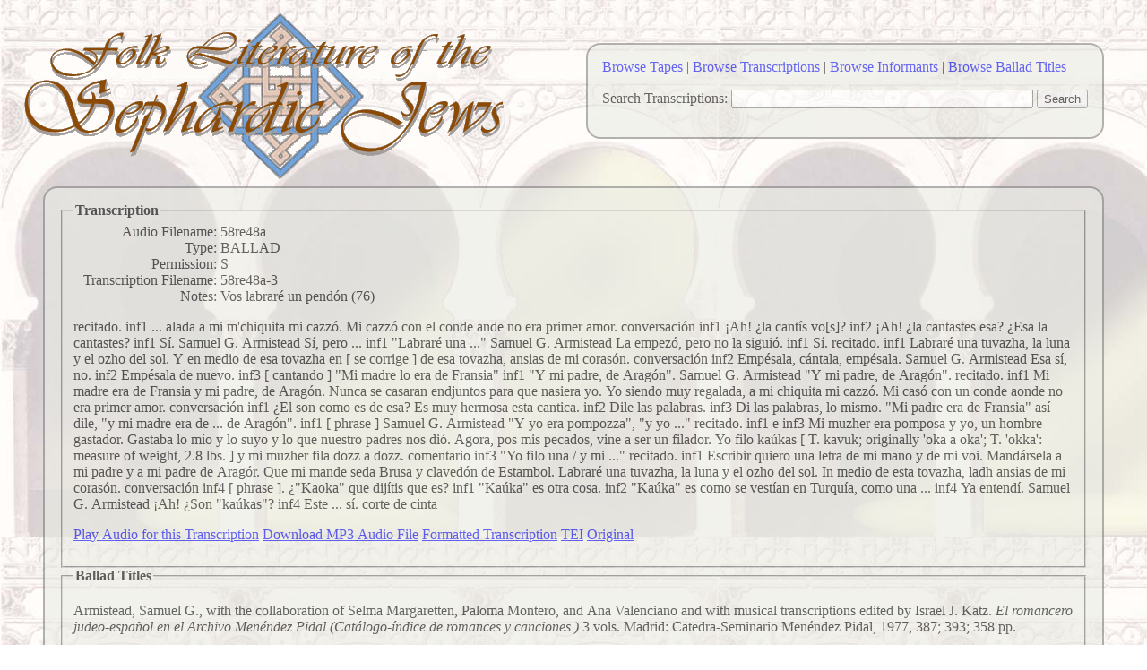

--- FILE ---
content_type: text/html; charset=utf-8
request_url: https://sephardifolklit.illinois.edu/FLSJ/TranscriptionDetails/126
body_size: 13582
content:


<!DOCTYPE html PUBLIC "-//W3C//DTD XHTML 1.0 Transitional//EN" "http://www.w3.org/TR/xhtml1/DTD/xhtml1-transitional.dtd">

<html xmlns="http://www.w3.org/1999/xhtml" >
<head><title>
	
	FLSJ: Transcription 58re48a-3

</title>
    <link href="/content/site.css" rel="stylesheet" type="text/css" />
    <link type="text/css" rel="Stylesheet" href="http://ajax.microsoft.com/ajax/jquery.ui/1.8.5/themes/overcast/jquery-ui.css" />
    <script type="text/javascript" src="http://ajax.microsoft.com/ajax/jquery/jquery-1.4.2.js"></script>  
    <script type="text/javascript" src="http://ajax.microsoft.com/ajax/jquery.ui/1.8.5/jquery-ui.js"></script>
</head>
<body style='background-image:url(/content/Images/background.jpg)'>
  <div>

   <div class="linkbar">
    <a href="/FLSJ/BrowseTapes">Browse Tapes</a> |
    <a href="/FLSJ/BrowseTranscriptions">Browse Transcriptions</a> |
    <a href="/FLSJ/BrowseInformants">Browse Informants</a> |
    <a href="/FLSJ/BrowseBalladTitles">Browse Ballad Titles</a>
    <p>
    <form action="/FLSJ/Search" method="post">

    <label for="query">Search Transcriptions:</label>
    <input id="query" name="query" size="40" type="text" value="" />
    <input type="submit"  value="Search"/>

    </form>
    </p>
   </div>

   <div >
    <a href='/'><img alt='Folk Literature of the Sephardic Jews Multimedia Digital Library' src="/content/Images/topheader.gif"  /></a>
   </div>

   </div>

   <div class="main">
        

  

    <fieldset>
        <legend>Transcription</legend>
        
        <div>
        <div class="display-label">Audio Filename:</div>
        <div class="display-field">58re48a</div>
        </div>

        <div>
        <div class="display-label">Type:</div>
        <div class="display-field">BALLAD</div>
        </div>
        
        <div>
        <div class="display-label">Permission:</div>
        <div class="display-field">S</div>
        </div>
        
        <div>
        <div class="display-label">Transcription Filename:</div>
        <div class="display-field">58re48a-3</div>
        </div>
        
        <div>
        <div class="display-label">Notes:</div>
        <div class="display-field">Vos labrar&#233; un pend&#243;n (76)</div>
        </div>

        
        <p>
         recitado. inf1 ... alada a mi m&#39;chiquita mi cazz&#243;. Mi cazz&#243; con el conde ande no era primer amor. conversaci&#243;n inf1 &#161;Ah! &#191;la cant&#237;s vo[s]? inf2 &#161;Ah! &#191;la cantastes esa? &#191;Esa la cantastes? inf1 S&#237;. Samuel G. Armistead S&#237;, pero ... inf1 &quot;Labrar&#233; una ...&quot; Samuel G. Armistead La empez&#243;, pero no la sigui&#243;. inf1 S&#237;. recitado. inf1 Labrar&#233; una tuvazha, la luna y el ozho del sol. Y en medio de esa tovazha en [ se corrige ] de esa tovazha, ansias de mi coras&#243;n. conversaci&#243;n inf2 Emp&#233;sala, c&#225;ntala, emp&#233;sala. Samuel G. Armistead Esa s&#237;, no. inf2 Emp&#233;sala de nuevo. inf3 [ cantando ] &quot;Mi madre lo era de Fransia&quot; inf1 &quot;Y mi padre, de Arag&#243;n&quot;. Samuel G. Armistead &quot;Y mi padre, de Arag&#243;n&quot;. recitado. inf1 Mi madre era de Fransia y mi padre, de Arag&#243;n. Nunca se casaran endjuntos para que nasiera yo. Yo siendo muy regalada, a mi chiquita mi cazz&#243;. Mi cas&#243; con un conde aonde no era primer amor. conversaci&#243;n inf1 &#191;El son como es de esa? Es muy hermosa esta cantica. inf2 Dile las palabras. inf3 Di las palabras, lo mismo. &quot;Mi padre era de Fransia&quot; as&#237; dile, &quot;y mi madre era de ... de Arag&#243;n&quot;. inf1 [ phrase ] Samuel G. Armistead &quot;Y yo era pompozza&quot;, &quot;y yo ...&quot; recitado. inf1 e inf3 Mi muzher era pomposa y yo, un hombre gastador. Gastaba lo m&#237;o y lo suyo y lo que nuestro padres nos di&#243;. Agora, pos mis pecados, vine a ser un filador. Yo filo ka&#250;kas [ T. kavuk; originally &#39;oka a oka&#39;; T. &#39;okka&#39;: measure of weight, 2.8 lbs. ] y mi muzher fila dozz a dozz. comentario inf3 &quot;Yo filo una / y mi ...&quot; recitado. inf1 Escribir quiero una letra de mi mano y de mi voi. Mand&#225;rsela a mi padre y a mi padre de Arag&#243;r. Que mi mande seda Brusa y claved&#243;n de Estambol. Labrar&#233; una tuvazha, la luna y el ozho del sol. In medio de esta tovazha, ladh ansias de mi coras&#243;n. conversaci&#243;n inf4 [ phrase ]. &#191;&quot;Kaoka&quot; que dij&#237;tis que es? inf1 &quot;Ka&#250;ka&quot; es otra cosa. inf2 &quot;Ka&#250;ka&quot; es como se vest&#237;an en Turqu&#237;a, como una ... inf4 Ya entend&#237;. Samuel G. Armistead &#161;Ah! &#191;Son &quot;ka&#250;kas&quot;? inf4 Este ... s&#237;. corte de cinta 
        </p>
        
        <p>
          <a href="/content/Data/MP3/58re48a_05m_17s__06m_57s.mp3">Play Audio for this Transcription</a>
          <a href="/content/Data/MP3/58re48a_05m_17s__06m_57s.mp3" download>Download MP3 Audio File</a>
          <a href="/FLSJ/FormattedTranscription/126">Formatted Transcription</a>
          <a href="/FLSJ/TEI/126">TEI</a>
          <a href='/content/Data/TEI/58re48a-3DI.xml'>Original</a>
        </p>

        

    </fieldset>




  
  <fieldset>
  <legend>Ballad Titles</legend>
  

 	<script type="text/javascript">
 	  $(function () {
 	    $("#dialog-cmp").dialog({
 	      modal: false,
 	      autoOpen: false,
 	      width: 500,
 	      buttons: {
 	        Ok: function () {
 	          $(this).dialog("close");
 	        }
 	      }
 	    });
 	    $("#dialog-mp").dialog({
 	      modal: false,
 	      autoOpen: false,
 	      width: 500,
 	      buttons: {
 	        Ok: function () {
 	          $(this).dialog("close");
 	        }
 	      }
 	    });
 	  });
	</script>

   <div id="dialog-cmp" title="AMP">
    <p>
    Armistead, Samuel G., with the collaboration of Selma Margaretten, Paloma Montero, and Ana Valenciano and with musical transcriptions edited by Israel J. Katz. <i>El romancero judeo-español en el Archivo Menéndez Pidal (Catálogo-índice de romances y canciones )</i> 3 vols. Madrid: Catedra-Seminario Menéndez Pidal, 1977, 387; 393; 358 pp.
    </p>
    <a href='http://www.worldcat.org/oclc/42773115'>Link</a>
    </div>

    <div id="dialog-mp" title="MP">
    <p>
    Menéndez Pidal, Ramón. "Catálogo del romancero judío-español," <i>Cultura Española</i>, 4 (1906), 1045–1077; 5 (1907), 161–199.
    </p>
    <a href='http://books.google.com/books?id=LKY7AAAAYAAJ&lpg=PA1045&ots=Ihr0kuM_FZ&dq=Cat%C3%A1logo%20del%20romancero%20jud%C3%ADo-espa%C3%B1ol%20Cultura%20Espa%C3%B1ola&pg=PA1045#v=onepage&q&f=false'>Link</a>
    </div>


     <table rules="groups" width="100%">
        <colgroup>
          <col/>
        </colgroup>
        <thead>
        <tr>
            <th></th>
            <th align="left">Title</th>
            <th align="left">English Title</th>
            <th align="left">Alternate Title</th>
            <th>Assonance</th>
            <th align="left" style="width:5%"></th>
            <th><a href="#" onclick="$('#dialog-cmp').dialog('open'); return false;">AMP</a> Catalog Number</th>
            <th><a href="#" onclick="$('#dialog-mp').dialog('open'); return false;">MP</a> Catalog Number</th>
            <th>FLSJ Volume, Chapter</th>
            <th align="left">First Line</th>
            <th align="left">Notes</th>
        </tr>
        </thead>
        <tbody>
    
    
        <tr>
            <td>
                <a href="/FLSJ/BalladTitleDetails/76">Details</a>
            </td>
            <td>
                Vos labrar&#233; un pend&#243;n
            </td>
            <td>
                I shall weave you a pennant
            </td>
            <td>
                Vos labrar&#233; yo un pend&#243;n
            </td>
            <td align="center">
                &#243;
            </td>
             <td>
                
            </td>
            <td align="center">
                <a href='https://depts.washington.edu/hisprom/optional/catxref_action.php?amp=X3'>X3</a>
            </td>
            <td align="center">
                120
            </td>
            <td align="center">
                
            </td>
           <td>
                
            </td>
            <td>
                EFN
            </td>
        </tr>
    
    
    </tbody>
    </table>



  </fieldset>
  
  <fieldset>
  <legend>Informants</legend>
  

    <table rules="groups" width="100%">
        <colgroup>
          <col/>
        </colgroup>
        <thead>
        <tr>
            <th></th>
            <th align="left">Name&#160;&#x25BC;</th>
            <th>Abbreviation in Field Notes </th>
            <th>Place of Residence</th>
            <th>Place of Origin</th>
            <th align="left">Information In Field Notes </th>
            <th>Age at Recording</th>
        </tr>
        </thead>
        <tbody>
    
        <tr>
            <td>
                <a href="/FLSJ/InformantDetails/52">Details</a>
            </td>
            <td>
                Regina    Hanan
            </td>
            <td  align="center">
                
            </td>
            <td  align="center">
                Los Angeles?, USA
            </td>
            <td  align="center">
                Rhodes, GREECE
            </td>
            <td>
                arr. U.S. 1937; age?; 5 tapes: 58re46 to 58re48 (6/17/58), 58re49, 58re50 (7/19/58); EFN II, 11-16
            </td>
            <td  align="center">
              35
              
            </td>
        </tr>
        
    </tbody>

    </table>


  </fieldset>
  

    <fieldset>
        <legend>Tape</legend>

        
        <div><a href="/FLSJ/TapeDetails/20">Details</a></div>
        
        
        <div>
        <div class="display-label">Box Name: </div>
        <div class="display-field">Reel 58-48</div>
        </div>

        <div>
        <div class="display-label">Audio Filename: </div>
        <div class="display-field">58re48a</div>
        </div>

        <div>
        <div class="display-label">Recording Dates: </div>
        <div class="display-field">6/17/1958 </div>
        
        <div>
        <div class="display-label">Comments on Box: </div>
        <div class="display-field">[Regina] Hanan III. [Violet] Benveniste III.</div>
        </div>

        <div>
        <div class="display-label">Comments about Audio: </div>
        <div class="display-field">Side B is blank.</div>
        </div>

        <div>
        <div class="display-label">Place: </div>
        <div class="display-field">Rhodes</div>
        </div>

        
          <div>
          <div class="display-label">Play Entire Tape: </div>
          <div class="display-field-nopre">
            <a href="/content/data/mp3/58re48a.mp3">Play Audio file for Entire Tape</a>

            <a href="/content/data/mp3/58re48a.mp3" download>Download MP3 Audio File</a>
          </div>
          </div>
        

        <div>
        <div class="display-label">Transcription Times:</div>
        
        <div class="display-field-nopre">
<span style="font-size:x-small;font-weight:bold;display:inline-block;border:1px solid black;padding:5px;">

    <span style="display:inline-block;width:0px;"></span>
    <a style="height:2.5em;display:inline-block;background-color:Gray;width:65px;overflow:hidden;" href="/FLSJ/TranscriptionDetails/124">
      <span style="float:left;">00:00</span>
      <span style="float:right;">01:17</span>
    </a>

    <span style="display:inline-block;width:52px;"></span>
    <a style="height:2.5em;display:inline-block;background-color:Gray;width:149px;overflow:hidden;" href="/FLSJ/TranscriptionDetails/125">
      <span style="float:left;">02:19</span>
      <span style="float:right;">05:16</span>
    </a>

    <span style="display:inline-block;width:1px;"></span>
    <a style="height:2.5em;display:inline-block;background-color:Gray;width:84px;overflow:hidden;" href="/FLSJ/TranscriptionDetails/126">
      <span style="float:left;">05:17</span>
      <span style="float:right;">06:57</span>
    </a>

    <span style="display:inline-block;width:361px;"></span>
    <a style="height:2.5em;display:inline-block;background-color:Gray;width:87px;overflow:hidden;" href="/FLSJ/TranscriptionDetails/132">
      <span style="float:left;">14:07</span>
      <span style="float:right;">15:50</span>
    </a>

<span style="display:inline-block;width:2px;"></span>
</span>
</div>
        
        </div>


    </fieldset>



  
    </div>

    <div class="footer">
      <img  style="float:left;padding-right:2em;" align="middle" alt='University of Illinois at Urbana-Champaign' src="/content/Images/bold38.gif"  /> 
      Software development and hosting is currently provided by the <a href="http://www.library.illinois.edu/">University of Illinois at Urbana-Champaign Library</a>.
      The project was funded by the <a href="http://www.nsf.gov/pubs/1998/nsf9863/nsf9863.htm">National Science Foundation Digital Libraries Initiative Phase 2</a> and 
      <a href="http://www.mauriceamadofoundation.org/">The Maurice Amado Foundation</a>.
      Additional information about the <a href="/FLSJ/People">People</a> and <a href="/FLSJ/Technology">Technology</a> is available.
      The project manager is <a href="mailto:brsnstck@illinois.edu">Bruce Rosenstock</a>.
    </div>
</body>
</html>
